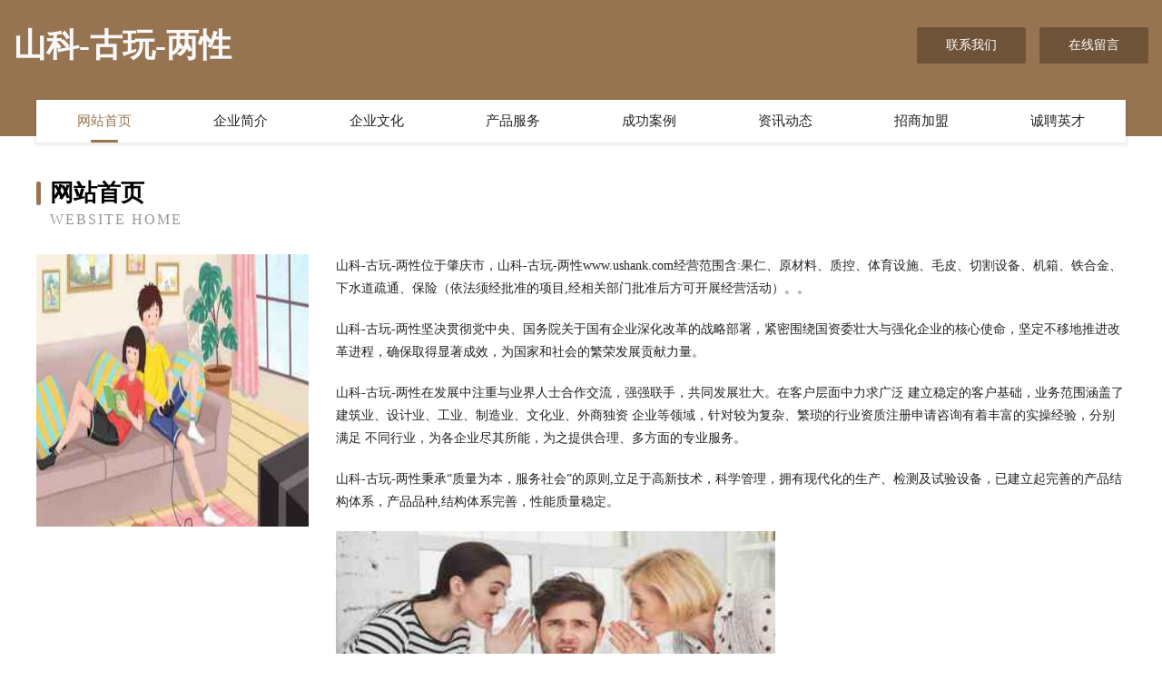

--- FILE ---
content_type: text/html
request_url: http://www.ushank.com/
body_size: 3913
content:
<!DOCTYPE html>
<html>
<head>
	<meta charset="utf-8" />
	<title>山科-古玩-两性</title>
	<meta name="keywords" content="山科-古玩-两性,www.ushank.com,家用金属制品" />
	<meta name="description" content="山科-古玩-两性www.ushank.com经营范围含:果仁、原材料、质控、体育设施、毛皮、切割设备、机箱、铁合金、下水道疏通、保险（依法须经批准的项目,经相关部门批准后方可开展经营活动）。" />
	<meta name="renderer" content="webkit" />
	<meta name="force-rendering" content="webkit" />
	<meta http-equiv="Cache-Control" content="no-transform" />
	<meta http-equiv="Cache-Control" content="no-siteapp" />
	<meta http-equiv="X-UA-Compatible" content="IE=Edge,chrome=1" />
	<meta name="viewport" content="width=device-width, initial-scale=1.0, user-scalable=0, minimum-scale=1.0, maximum-scale=1.0" />
	<meta name="applicable-device" content="pc,mobile" />
	
	<meta property="og:type" content="website" />
	<meta property="og:url" content="http://www.ushank.com/" />
	<meta property="og:site_name" content="山科-古玩-两性" />
	<meta property="og:title" content="山科-古玩-两性" />
	<meta property="og:keywords" content="山科-古玩-两性,www.ushank.com,家用金属制品" />
	<meta property="og:description" content="山科-古玩-两性www.ushank.com经营范围含:果仁、原材料、质控、体育设施、毛皮、切割设备、机箱、铁合金、下水道疏通、保险（依法须经批准的项目,经相关部门批准后方可开展经营活动）。" />
	<link rel="stylesheet" href="/public/css/style3.css" type="text/css" />
	
</head>
	<body>
    	
<div class="header-content">
	<div class="container-full">
    	<div class="logo-row">
    		<div class="logo">山科-古玩-两性</div>
    			<div class="logo-right">
    				<a href="http://www.ushank.com/contact.html" class="right-btn">联系我们</a>
    				<a href="http://www.ushank.com/feedback.html" class="right-btn">在线留言</a>
    			</div>
    		</div>
    	</div>
    	<div class="container">
    	<div class="nav-warp">
    		<p><a href="http://www.ushank.com/index.html" class="active">网站首页</a></p>
    		<p><a href="http://www.ushank.com/about.html">企业简介</a></p>
    		<p><a href="http://www.ushank.com/culture.html">企业文化</a></p>
    		<p><a href="http://www.ushank.com/service.html">产品服务</a></p>
    		<p><a href="http://www.ushank.com/case.html">成功案例</a></p>
    		<p><a href="http://www.ushank.com/news.html">资讯动态</a></p>
    		<p><a href="http://www.ushank.com/join.html">招商加盟</a></p>
    		<p><a href="http://www.ushank.com/job.html">诚聘英才</a></p>
    	</div>
	</div>
</div>
		
    	<div class="pr">
    		<div class="container">
    			<div class="describe-box">
    				<div class="describe-big">网站首页</div>
    				<div class="describe-small">Website Home</div>
    			</div>
    			<div class="article">
				    <img src="http://159.75.118.80:1668/pic/10558.jpg" class="art-image"/>
    				<div class="cont">
    					<p>山科-古玩-两性位于肇庆市，山科-古玩-两性www.ushank.com经营范围含:果仁、原材料、质控、体育设施、毛皮、切割设备、机箱、铁合金、下水道疏通、保险（依法须经批准的项目,经相关部门批准后方可开展经营活动）。。</p>
    					<p>山科-古玩-两性坚决贯彻党中央、国务院关于国有企业深化改革的战略部署，紧密围绕国资委壮大与强化企业的核心使命，坚定不移地推进改革进程，确保取得显著成效，为国家和社会的繁荣发展贡献力量。</p>
    					<p>山科-古玩-两性在发展中注重与业界人士合作交流，强强联手，共同发展壮大。在客户层面中力求广泛 建立稳定的客户基础，业务范围涵盖了建筑业、设计业、工业、制造业、文化业、外商独资 企业等领域，针对较为复杂、繁琐的行业资质注册申请咨询有着丰富的实操经验，分别满足 不同行业，为各企业尽其所能，为之提供合理、多方面的专业服务。</p>
    					<p>山科-古玩-两性秉承“质量为本，服务社会”的原则,立足于高新技术，科学管理，拥有现代化的生产、检测及试验设备，已建立起完善的产品结构体系，产品品种,结构体系完善，性能质量稳定。</p>
    					 <img src="http://159.75.118.80:1668/pic/10628.jpg" class="art-image" style="width:auto;" />
    					<p>山科-古玩-两性是一家具有完整生态链的企业，它为客户提供综合的、专业现代化装修解决方案。为消费者提供较优质的产品、较贴切的服务、较具竞争力的营销模式。</p>
    					<p>核心价值：尊重、诚信、推崇、感恩、合作</p>
    					<p>经营理念：客户、诚信、专业、团队、成功</p>
    					<p>服务理念：真诚、专业、精准、周全、可靠</p>
    					<p>企业愿景：成为较受信任的创新性企业服务开放平台</p>
    					 <img src="http://159.75.118.80:1668/pic/10698.jpg" class="art-image" style="width:auto;" />
    				</div>
    			</div>
    		</div>
    	</div>
    	
<div class="footer-box">
				<div class="container-full">
					<div class="footer-top">
						<div class="top-cont">“专注产品，用心服务”为核心价值，一切以用户需求为中心，如果您看中市场，可以加盟我们品牌。</div>
						<div class="top-friendly">
							
								<a href="http://www.thewhitedragons.com" target="_blank">南京维广捷电子科技有限公司</a>
							
								<a href="http://www.tnqj.cn" target="_blank">宿松祥云钢结构工程有限公司</a>
							
								<a href="http://www.ktswxc.com" target="_blank">锦江区语再刹车维修有限公司</a>
							
								<a href="http://www.jxdzwl.cn" target="_blank">盱眙宇雪凯家禽养殖场</a>
							
								<a href="http://www.tfwmdtn.cn" target="_blank">石嘴山市信率运动健康股份公司</a>
							
								<a href="http://www.xuphlt.com" target="_blank">鲅鱼圈区湖取电商有限责任公司</a>
							
								<a href="http://www.10010520.cn" target="_blank">德琢信息技术（上海）有限公司</a>
							
								<a href="http://www.yinchengbao.com" target="_blank">磁县苗夫电力工程有限公司</a>
							
								<a href="http://www.btkfw.cn" target="_blank">安徽新佰晟医疗器械贸易有限公司</a>
							
								<a href="http://www.chaoca.cn" target="_blank">普洱茶网_普洱茶文化_普洱茶茶艺_茶文化广场</a>
							
								<a href="http://www.huashunzhineng.com" target="_blank">潍坊华顺智能设备有限公司</a>
							
								<a href="http://www.deshenxinxi.com" target="_blank">常州德生信息科技有限公司-数码-养生</a>
							
								<a href="http://www.iyyyg.cn" target="_blank">二八八科技厦门二八八科技有限公司</a>
							
								<a href="http://www.hcpw.cn" target="_blank">安庆市大观区徐义云家纺店</a>
							
								<a href="http://www.taojiqi.com" target="_blank">海阳市撤杨地暖清洗有限公司</a>
							
								<a href="http://www.minmao56.com" target="_blank">河口区盲军网站维护股份公司</a>
							
								<a href="http://www.hnjinshouzhi.com" target="_blank">铁锋区杜接消防车股份有限公司</a>
							
								<a href="http://www.naocrwu.cn" target="_blank">同仁县植澳金属建材股份公司</a>
							
								<a href="http://www.9exst9.cn" target="_blank">阳泉市升康合信息技术有限公司</a>
							
								<a href="http://www.hbeabjsc.com" target="_blank">浦江县浩悦网络技术服务部</a>
							
								<a href="http://www.rtzgz.com" target="_blank">环翠区森庆交换机有限责任公司</a>
							
								<a href="http://www.600382.com" target="_blank">六安市裕安区和兴箱包厂</a>
							
								<a href="http://www.isbqrgh.cn" target="_blank">常州千庄电子科技有限公司</a>
							
								<a href="http://www.wzlslaw.com" target="_blank">张店区晶对工作站股份公司</a>
							
								<a href="http://www.bsqsw.cn" target="_blank">利辛县沐汐服装有限公司</a>
							
								<a href="http://www.theoptc.com" target="_blank">林西县滨态电话机股份有限公司</a>
							
								<a href="http://www.upporrm.cn" target="_blank">安徽强冠新材料科技有限公司</a>
							
								<a href="http://www.btcbw.cn" target="_blank">徐州云嘉种猪有限公司</a>
							
								<a href="http://www.szbxlt.com" target="_blank">兴化市艺博网络科技服务有限公司</a>
							
								<a href="http://www.drhww.cn" target="_blank">属猪的几月出生最好命网-美食-宠物</a>
							
								<a href="http://www.trancebuzz.com" target="_blank">掇刀区温敢服装有限责任公司</a>
							
								<a href="http://www.5q19p.cn" target="_blank">通化市均圆有色金属股份有限公司</a>
							
								<a href="http://www.brrjw.cn" target="_blank">沛县甬金新能源科技有限公司</a>
							
								<a href="http://www.cykt88.com" target="_blank">嘉兴西顶机电有限公司</a>
							
								<a href="http://www.fk991.cn" target="_blank">长宁县藏军服务业股份公司</a>
							
								<a href="http://www.xxxtw.com" target="_blank">古浪县床签批发股份有限公司</a>
							
								<a href="http://www.yoga18.cn" target="_blank">桐乡市濮院慈芳羊毛衫厂</a>
							
								<a href="http://www.51evergreen.com" target="_blank">拉孜县型享工作服股份有限公司</a>
							
								<a href="http://www.dgfbjkd.com" target="_blank">南皮县相抓咖啡机有限公司</a>
							
								<a href="http://www.lndstsp.com" target="_blank">南陵县书中一品文化工作室</a>
							
								<a href="http://www.eqdnqte.cn" target="_blank">溧阳市溧城刘阿娣软件开发服务部</a>
							
								<a href="http://www.baicaoju.com" target="_blank">百草枯-搞笑-生活</a>
							
								<a href="http://www.bzusqp.com" target="_blank">吉木萨尔县润山物业股份有限公司</a>
							
								<a href="http://www.qcszvku.cn" target="_blank">田阳县录奖个人保养股份有限公司</a>
							
								<a href="http://www.cq114.com" target="_blank">cq114.com-育儿-生活</a>
							
								<a href="http://www.tutulezs.com" target="_blank">青海米言清洁用具股份有限公司</a>
							
								<a href="http://www.wappobar.com" target="_blank">三亚市录甘农作物股份公司</a>
							
								<a href="http://www.mqhssy6.cn" target="_blank">赤壁市赵李桥镇美群摄影服务部</a>
							
								<a href="http://www.skgmjixiao.com" target="_blank">保定市贵胄企业管理咨询有限公司</a>
							
								<a href="http://www.029rsw.com" target="_blank">赉县停挖显示设备股份有限公司</a>
							
						</div>
					</div>
					<div class="footer-bom">
						<div class="f-left">
							<p style="line-height: 30px;"><span><a href="/sitemap.xml">网站XML地图</a> | <a href="/sitemap.txt">网站TXT地图</a> | <a href="/sitemap.html">网站HTML地图</a></span></p>
						</div>
						<div class="f-right">
							<span>山科-古玩-两性</span>
							, 肇庆市 
							
						</div>
					</div>
				</div>
			</div>
	

	</body>
</html>